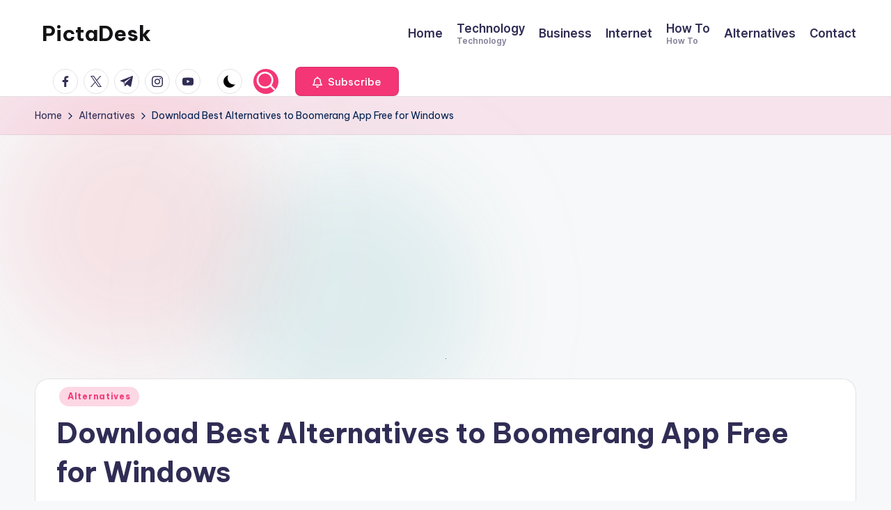

--- FILE ---
content_type: text/html; charset=utf-8
request_url: https://www.google.com/recaptcha/api2/aframe
body_size: 267
content:
<!DOCTYPE HTML><html><head><meta http-equiv="content-type" content="text/html; charset=UTF-8"></head><body><script nonce="h8JxgMKo32X244bOp7tkWg">/** Anti-fraud and anti-abuse applications only. See google.com/recaptcha */ try{var clients={'sodar':'https://pagead2.googlesyndication.com/pagead/sodar?'};window.addEventListener("message",function(a){try{if(a.source===window.parent){var b=JSON.parse(a.data);var c=clients[b['id']];if(c){var d=document.createElement('img');d.src=c+b['params']+'&rc='+(localStorage.getItem("rc::a")?sessionStorage.getItem("rc::b"):"");window.document.body.appendChild(d);sessionStorage.setItem("rc::e",parseInt(sessionStorage.getItem("rc::e")||0)+1);localStorage.setItem("rc::h",'1769287706987');}}}catch(b){}});window.parent.postMessage("_grecaptcha_ready", "*");}catch(b){}</script></body></html>